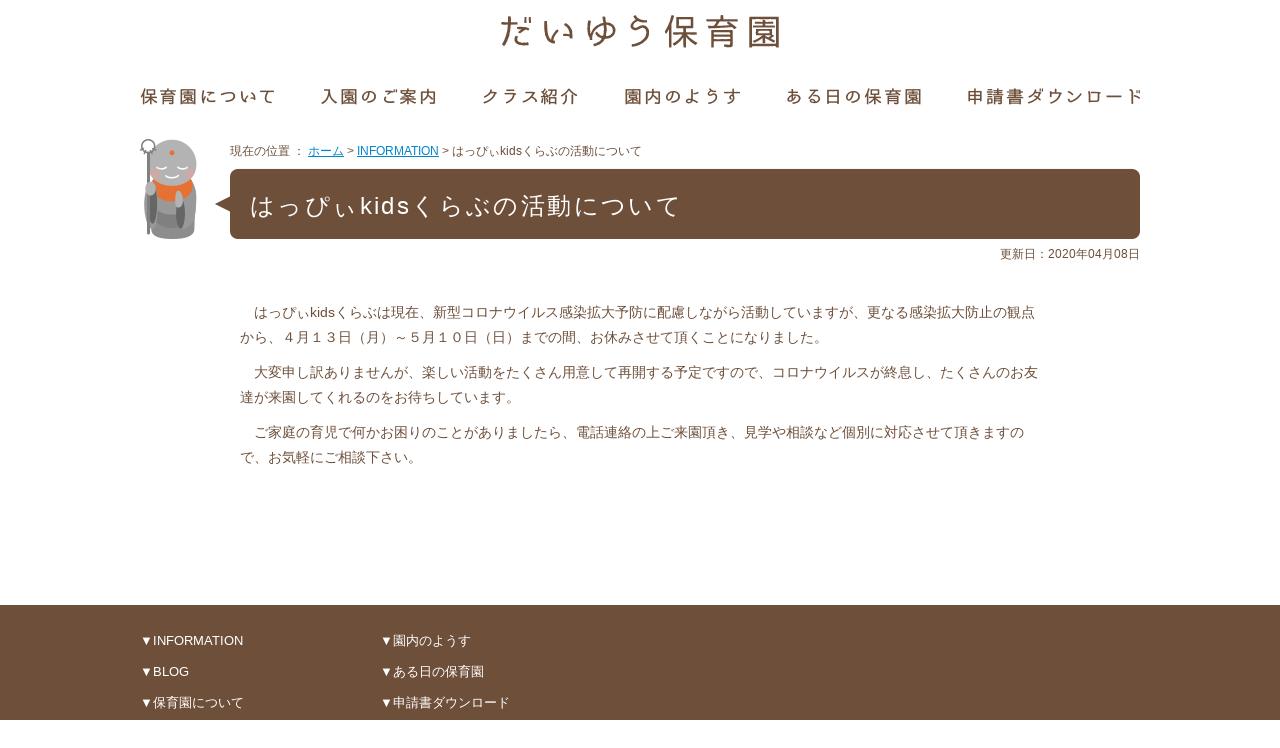

--- FILE ---
content_type: text/html; charset=UTF-8
request_url: http://www.daiyu-hoikuen.jp/info/56444.htm
body_size: 5219
content:
<!DOCTYPE html>
<html>
<head>
<title>はっぴぃkidsくらぶの活動について | だいゆう保育園</title>
<meta charset="utf-8">
<meta name="viewport" content="width=device-width, initial-scale=1">
<link rel="icon" type="image/vnd.microsoft.icon" href="http://www.daiyu-hoikuen.jp/wp-content/themes/design/favicon.ico">
<link rel="stylesheet" href="http://www.daiyu-hoikuen.jp/wp-content/themes/design/style.css">
<link rel="stylesheet" href="http://www.daiyu-hoikuen.jp/wp-content/themes/design/css/page.css">

<!-- All In One SEO Pack 3.7.1[33,47] -->

<meta name="keywords"  content="information" />

<script type="application/ld+json" class="aioseop-schema">{"@context":"https://schema.org","@graph":[{"@type":"Organization","@id":"http://www.daiyu-hoikuen.jp/#organization","url":"http://www.daiyu-hoikuen.jp/","name":"だいゆう保育園","sameAs":[]},{"@type":"WebSite","@id":"http://www.daiyu-hoikuen.jp/#website","url":"http://www.daiyu-hoikuen.jp/","name":"だいゆう保育園","publisher":{"@id":"http://www.daiyu-hoikuen.jp/#organization"}},{"@type":"WebPage","@id":"http://www.daiyu-hoikuen.jp/info/56444.htm#webpage","url":"http://www.daiyu-hoikuen.jp/info/56444.htm","inLanguage":"ja","name":"はっぴぃkidsくらぶの活動について","isPartOf":{"@id":"http://www.daiyu-hoikuen.jp/#website"},"breadcrumb":{"@id":"http://www.daiyu-hoikuen.jp/info/56444.htm#breadcrumblist"},"datePublished":"2020-04-08T06:19:18+09:00","dateModified":"2020-04-16T06:17:11+09:00"},{"@type":"Article","@id":"http://www.daiyu-hoikuen.jp/info/56444.htm#article","isPartOf":{"@id":"http://www.daiyu-hoikuen.jp/info/56444.htm#webpage"},"author":{"@id":"http://www.daiyu-hoikuen.jp/author/user/#author"},"headline":"はっぴぃkidsくらぶの活動について","datePublished":"2020-04-08T06:19:18+09:00","dateModified":"2020-04-16T06:17:11+09:00","commentCount":0,"mainEntityOfPage":{"@id":"http://www.daiyu-hoikuen.jp/info/56444.htm#webpage"},"publisher":{"@id":"http://www.daiyu-hoikuen.jp/#organization"},"articleSection":"INFORMATION"},{"@type":"Person","@id":"http://www.daiyu-hoikuen.jp/author/user/#author","name":"ユーザー","sameAs":[],"image":{"@type":"ImageObject","@id":"http://www.daiyu-hoikuen.jp/#personlogo","url":"http://1.gravatar.com/avatar/46682806e403b5b3467cbf1e3389a950?s=96&d=mm&r=g","width":96,"height":96,"caption":"ユーザー"}},{"@type":"BreadcrumbList","@id":"http://www.daiyu-hoikuen.jp/info/56444.htm#breadcrumblist","itemListElement":[{"@type":"ListItem","position":1,"item":{"@type":"WebPage","@id":"http://www.daiyu-hoikuen.jp/","url":"http://www.daiyu-hoikuen.jp/","name":"だいゆう保育園"}},{"@type":"ListItem","position":2,"item":{"@type":"WebPage","@id":"http://www.daiyu-hoikuen.jp/info/56444.htm","url":"http://www.daiyu-hoikuen.jp/info/56444.htm","name":"はっぴぃkidsくらぶの活動について"}}]}]}</script>
<link rel="canonical" href="http://www.daiyu-hoikuen.jp/info/56444.htm" />
<!-- All In One SEO Pack -->
<link rel='dns-prefetch' href='//s.w.org' />
		<script type="text/javascript">
			window._wpemojiSettings = {"baseUrl":"https:\/\/s.w.org\/images\/core\/emoji\/13.0.0\/72x72\/","ext":".png","svgUrl":"https:\/\/s.w.org\/images\/core\/emoji\/13.0.0\/svg\/","svgExt":".svg","source":{"concatemoji":"http:\/\/www.daiyu-hoikuen.jp\/wp-includes\/js\/wp-emoji-release.min.js?ver=5.5.17"}};
			!function(e,a,t){var n,r,o,i=a.createElement("canvas"),p=i.getContext&&i.getContext("2d");function s(e,t){var a=String.fromCharCode;p.clearRect(0,0,i.width,i.height),p.fillText(a.apply(this,e),0,0);e=i.toDataURL();return p.clearRect(0,0,i.width,i.height),p.fillText(a.apply(this,t),0,0),e===i.toDataURL()}function c(e){var t=a.createElement("script");t.src=e,t.defer=t.type="text/javascript",a.getElementsByTagName("head")[0].appendChild(t)}for(o=Array("flag","emoji"),t.supports={everything:!0,everythingExceptFlag:!0},r=0;r<o.length;r++)t.supports[o[r]]=function(e){if(!p||!p.fillText)return!1;switch(p.textBaseline="top",p.font="600 32px Arial",e){case"flag":return s([127987,65039,8205,9895,65039],[127987,65039,8203,9895,65039])?!1:!s([55356,56826,55356,56819],[55356,56826,8203,55356,56819])&&!s([55356,57332,56128,56423,56128,56418,56128,56421,56128,56430,56128,56423,56128,56447],[55356,57332,8203,56128,56423,8203,56128,56418,8203,56128,56421,8203,56128,56430,8203,56128,56423,8203,56128,56447]);case"emoji":return!s([55357,56424,8205,55356,57212],[55357,56424,8203,55356,57212])}return!1}(o[r]),t.supports.everything=t.supports.everything&&t.supports[o[r]],"flag"!==o[r]&&(t.supports.everythingExceptFlag=t.supports.everythingExceptFlag&&t.supports[o[r]]);t.supports.everythingExceptFlag=t.supports.everythingExceptFlag&&!t.supports.flag,t.DOMReady=!1,t.readyCallback=function(){t.DOMReady=!0},t.supports.everything||(n=function(){t.readyCallback()},a.addEventListener?(a.addEventListener("DOMContentLoaded",n,!1),e.addEventListener("load",n,!1)):(e.attachEvent("onload",n),a.attachEvent("onreadystatechange",function(){"complete"===a.readyState&&t.readyCallback()})),(n=t.source||{}).concatemoji?c(n.concatemoji):n.wpemoji&&n.twemoji&&(c(n.twemoji),c(n.wpemoji)))}(window,document,window._wpemojiSettings);
		</script>
		<style type="text/css">
img.wp-smiley,
img.emoji {
	display: inline !important;
	border: none !important;
	box-shadow: none !important;
	height: 1em !important;
	width: 1em !important;
	margin: 0 .07em !important;
	vertical-align: -0.1em !important;
	background: none !important;
	padding: 0 !important;
}
</style>
	<link rel='stylesheet' id='wp-block-library-css'  href='http://www.daiyu-hoikuen.jp/wp-includes/css/dist/block-library/style.min.css?ver=5.5.17' type='text/css' media='all' />
<link rel="https://api.w.org/" href="http://www.daiyu-hoikuen.jp/wp-json/" /><link rel="alternate" type="application/json" href="http://www.daiyu-hoikuen.jp/wp-json/wp/v2/posts/56444" /><link rel="EditURI" type="application/rsd+xml" title="RSD" href="http://www.daiyu-hoikuen.jp/xmlrpc.php?rsd" />
<link rel="wlwmanifest" type="application/wlwmanifest+xml" href="http://www.daiyu-hoikuen.jp/wp-includes/wlwmanifest.xml" /> 
<link rel='prev' title='はっぴぃkidsくらぶ' href='http://www.daiyu-hoikuen.jp/blog/56434.htm' />
<link rel='next' title='新ちゅうりっぷ組がスタートしました♪' href='http://www.daiyu-hoikuen.jp/blog/56475.htm' />
<meta name="generator" content="WordPress 5.5.17" />
<link rel='shortlink' href='http://www.daiyu-hoikuen.jp/?p=56444' />
<link rel="alternate" type="application/json+oembed" href="http://www.daiyu-hoikuen.jp/wp-json/oembed/1.0/embed?url=http%3A%2F%2Fwww.daiyu-hoikuen.jp%2Finfo%2F56444.htm" />
<link rel="alternate" type="text/xml+oembed" href="http://www.daiyu-hoikuen.jp/wp-json/oembed/1.0/embed?url=http%3A%2F%2Fwww.daiyu-hoikuen.jp%2Finfo%2F56444.htm&#038;format=xml" />
<script src="http://ajax.googleapis.com/ajax/libs/jquery/1.10.2/jquery.min.js"></script>
<script src="http://www.daiyu-hoikuen.jp/wp-content/themes/design/scripts/navigation.js"></script>
<!-- IE8以下用 -->
<!--[if lt IE 9]>
<script src="http://html5shiv.googlecode.com/svn/trunk/html5.js"></script>
<script src="http://www.daiyu-hoikuen.jp/wp-content/themes/design/scripts/selectivizr-min.js"></script>
<![endif]-->
<!--[if IE 6]>
<script src="http://www.daiyu-hoikuen.jp/wp-content/themes/design/scripts/DD_belatedPNG.js">/script>
<script>DD_belatedPNG.fix('*');</script>
<![endif]-->
<script>
  (function(i,s,o,g,r,a,m){i['GoogleAnalyticsObject']=r;i[r]=i[r]||function(){
  (i[r].q=i[r].q||[]).push(arguments)},i[r].l=1*new Date();a=s.createElement(o),
  m=s.getElementsByTagName(o)[0];a.async=1;a.src=g;m.parentNode.insertBefore(a,m)
  })(window,document,'script','https://www.google-analytics.com/analytics.js','ga');

  ga('create', 'UA-98263200-2', 'auto');
  ga('send', 'pageview');

</script>
</head>

<body id="Top" class="%e3%81%af%e3%81%a3%e3%81%b4%e3%81%83kids%e3%81%8f%e3%82%89%e3%81%b6%e3%81%ae%e6%b4%bb%e5%8b%95%e3%81%ab%e3%81%a4%e3%81%84%e3%81%a6">
<header>
<div class="inner">
<div id="Title"><a href="http://www.daiyu-hoikuen.jp"><img src="http://www.daiyu-hoikuen.jp/wp-content/themes/design/images/title-page.png" width="278" height="33" alt="だいゆう保育園"></a></div>
<nav>
<ul class="clear">
<li><a href="http://www.daiyu-hoikuen.jp/about/"><img src="http://www.daiyu-hoikuen.jp/wp-content/themes/design/images/gnavi01_off.png" width="134" height="17" alt="保育園について"></a></li>
<li><a href="http://www.daiyu-hoikuen.jp/admission/"><img src="http://www.daiyu-hoikuen.jp/wp-content/themes/design/images/gnavi02_off.png" width="115" height="17" alt="入園のご案内"></a></li>
<li><a href="http://www.daiyu-hoikuen.jp/class/"><img src="http://www.daiyu-hoikuen.jp/wp-content/themes/design/images/gnavi03_off.png" width="95" height="17" alt="クラス紹介"></a></li>
<li><a href="http://www.daiyu-hoikuen.jp/appearance/"><img src="http://www.daiyu-hoikuen.jp/wp-content/themes/design/images/gnavi04_off.png" width="115" height="17" alt="園内のようす"></a></li>
<li><a href="http://www.daiyu-hoikuen.jp/oneday/"><img src="http://www.daiyu-hoikuen.jp/wp-content/themes/design/images/gnavi05_off.png" width="134" height="17" alt="ある日の保育園"></a></li>
<li><a href="http://www.daiyu-hoikuen.jp/download/"><img src="http://www.daiyu-hoikuen.jp/wp-content/themes/design/images/gnavi06_off.png" width="172" height="17" alt="申請書ダウンロード"></a></li>
</ul>
</nav>
</div>
</header>
<div id="Contents">

<div id="Pankuzu">
現在の位置 ：<!-- Breadcrumb NavXT 6.6.0 -->
<span property="itemListElement" typeof="ListItem"><a property="item" typeof="WebPage" title="だいゆう保育園へ移動" href="http://www.daiyu-hoikuen.jp" class="home"><span property="name">ホーム</span></a><meta property="position" content="1"></span> &gt; <span property="itemListElement" typeof="ListItem"><a property="item" typeof="WebPage" title="INFORMATIONのカテゴリーアーカイブへ移動" href="http://www.daiyu-hoikuen.jp/category/info/" class="taxonomy category"><span property="name">INFORMATION</span></a><meta property="position" content="2"></span> &gt; <span property="itemListElement" typeof="ListItem"><span property="name">はっぴぃkidsくらぶの活動について</span><meta property="position" content="3"></span></div>

<article id="Single">
<h1>はっぴぃkidsくらぶの活動について</h1>
<div id="Date">更新日：2020年04月08日</div>
<div id="CatName">
</div>
<p>　はっぴぃkidsくらぶは現在、新型コロナウイルス感染拡大予防に配慮しながら活動していますが、更なる感染拡大防止の観点から、４月１３日（月）～５月１０日（日）までの間、お休みさせて頂くことになりました。</p>
<p>　大変申し訳ありませんが、楽しい活動をたくさん用意して再開する予定ですので、コロナウイルスが終息し、たくさんのお友達が来園してくれるのをお待ちしています。</p>
<p>　ご家庭の育児で何かお困りのことがありましたら、電話連絡の上ご来園頂き、見学や相談など個別に対応させて頂きますので、お気軽にご相談下さい。</p>
<p>&nbsp;</p>
</article>

</div>
<footer>
<div class="w1000">
<div class="clear">
<div class="c_left">
<div class="left_c01">
  <h3><a href="http://www.daiyu-hoikuen.jp/category/info/">▼INFORMATION</a></h3>
  <h3><a href="http://www.daiyu-hoikuen.jp/category/blog/">▼BLOG</a></h3>
  <h3><a href="http://www.daiyu-hoikuen.jp/about/">▼保育園について</a></h3>
  <ul>
    <li><a href="http://www.daiyu-hoikuen.jp/about/overview/"> 保育園の概要</a></li>
    <li><a href="http://www.daiyu-hoikuen.jp/about/feature/"> 保育目標と特色</a></li>
    <!--
    <li><a href="http://www.daiyu-hoikuen.jp/about/curriculum/"> カリキュラム＆主な活動</a></li>
    -->
    </ul>
  <h3><a href="http://www.daiyu-hoikuen.jp/admission/">▼入園のご案内</a></h3>
  <!--
  <ul>
    <li><a href="http://www.daiyu-hoikuen.jp/admission/description/"> 入園について</a></li>
    <li><a href="http://www.daiyu-hoikuen.jp/admission/necessary/"> 入園後に必要なもの</a></li>
  </ul>
  -->
  <h3><a href="http://www.daiyu-hoikuen.jp/class/">▼クラス紹介</a></h3>
  </div>
  <div class="left_c02">
  <h3><a href="http://www.daiyu-hoikuen.jp/appearance/">▼園内のようす</a></h3>
  <h3><a href="http://www.daiyu-hoikuen.jp/oneday/">▼ある日の保育園</a></h3>
  <h3><a href="http://www.daiyu-hoikuen.jp/download/">▼申請書ダウンロード</a></h3>
  <h3><a href="http://www.daiyu-hoikuen.jp/happy/">▼はっぴいkidsくらぶ</a></h3>
  <h3><a href="http://www.daiyu-hoikuen.jp/smile/">▼すまいるkidsくらぶ</a></h3>
  <h3><a href="http://www.daiyu-hoikuen.jp/calendar/">▼イベントカレンダー</a></h3>
  <h3><a href="http://www.daiyu-hoikuen.jp/site-map/">▼サイトマップ</a></h3>
  </div>
</div>
<div class="c_right">
<iframe src="https://www.google.com/maps/embed?pb=!1m18!1m12!1m3!1d51392.50576705923!2d139.29471719726627!3d36.384228795721526!2m3!1f0!2f0!3f0!3m2!1i1024!2i768!4f13.1!3m3!1m2!1s0x601ee180b37c47d3%3A0xe5a2d07656294ece!2z5aSn6ZuE5L-d6IKy5ZyS!5e0!3m2!1sja!2sjp!4v1468315896702" width="500" height="290" frameborder="0" style="border:0" allowfullscreen></iframe>
</div>
</div>
<div id="copyright">
  <p class="text_ll">だいゆう保育園</p>
  <p class="text_l">〒376-0013 群馬県桐生市広沢町3-3601　TEL 0277-53-8313　FAX 0277-53-8328 </p>
  <p>Copyright（C）だいゆう保育園 All rights reserved. </p>
</div>

</div>
</footer>

<div id="PageTop"><a href="#Top"><img src="http://www.daiyu-hoikuen.jp/wp-content/themes/design/images/pagetop.png" width="50" height="50" alt="ページの先頭へ"></a></div>

<script type='text/javascript' src='http://www.daiyu-hoikuen.jp/wp-includes/js/wp-embed.min.js?ver=5.5.17' id='wp-embed-js'></script>
</body>
</html>

--- FILE ---
content_type: text/css
request_url: http://www.daiyu-hoikuen.jp/wp-content/themes/design/style.css
body_size: 3308
content:
@charset "utf-8";
/*
Theme Name: だいゆう保育園
Theme URI: 
Description: 
Version: 1.0.0
Author: 朝日印刷工業
Author URI: 
*/

/* -----------------------------------------------

	Site: 
	Type: default styles
	URL: 
	Last Up Date: 
	Version: 1.0
	Author: 
	
	----------------------------------------------
	
	Contents

		1.

----------------------------------------------- */


/* --- 1.style reset --- */

/*ボックス設定*/
* {
-webkit-box-sizing:border-box;
-moz-box-sizing:border-box;
-ms-box-sizing:border-box;
-o-box-sizing:border-box;
box-sizing:border-box;
}
 
/*要素のフォントサイズやマージン・パディング*/
html, body, div, span, object, iframe,
h1, h2, h3, h4, h5, h6, p, blockquote, pre,
abbr, address, cite, code,
del, dfn, em, img, ins, kbd, q, samp,
small, strong, sub, sup, var,
b, i,
dl, dt, dd, ol, ul, li,
fieldset, form, label, legend,
table, caption, tbody, tfoot, thead, tr, th, td,
article, aside, canvas, details, figcaption, figure,
footer, header, hgroup, menu, nav, section, summary,
time, mark, audio, video {
    margin:0;
    padding:0;
    border:0;
    outline:0;
    font-size:100%;
    vertical-align:baseline;
	font-weight: normal;
	font-style: normal;
}

/*スクロールバーを常に表示*/
html {
	overflow-y: scroll;
}

/*行の高さをフォントサイズと同じに*/
body {
    line-height:1;
	font-family: "ヒラギノ角ゴ Pro W3", "Hiragino Kaku Gothic Pro", "メイリオ", Meiryo, Osaka, "ＭＳ Ｐゴシック", "MS PGothic", sans-serif;
}
 
/*section要素などをブロック要素へ変更しています*/
article,aside,details,figcaption,figure,
footer,header,hgroup,menu,nav,section {
    display:block;
}
 
ol, ul {
    list-style:none;
}
 
/*引用符の表示が出ないように*/
blockquote, q {
    quotes:none;
}
 
/*blockquote要素、q要素の前後にコンテンツを追加しないように*/
blockquote:before, blockquote:after,
q:before, q:after {
    content:'';
    content:none;
}
 
/*a要素のフォントサイズなどをリセットしフォントの縦方向の揃え位置を親要素のベースラインに揃える*/
a {
    margin:0;
    padding:0;
    font-size:100%;
    vertical-align:baseline;
}
 
/* ins要素のデフォルトをセットし、色を変える場合はここで変更できるようにしています */
ins {
    background-color:#ff9;
    color:#000;
    text-decoration:none;
}
 
/* mark要素のデフォルトをセットし、色やフォントスタイルを変える場合はここで変更できるようにしています
また、mark要素とは、文書内の検索結果で該当するフレーズをハイライトして、目立たせる際に使用するようです。*/
mark {
    background-color:#ff9;
    color:#000;
    font-style:italic;
    font-weight:bold;
}
 
/*テキストに打ち消し線が付くようにしています*/
del {
    text-decoration: line-through;
}
 
/*IEではデフォルトで点線を下線表示する設定ではないので、下線がつくようにしています
また、マウスオーバー時にヘルプカーソルの表示が出るようにしています*/
abbr[title], dfn[title] {
    border-bottom:1px dotted;
    cursor:help;
}
 
/*隣接するセルのボーダーを重ねて表示し、間隔を0に指定しています*/
table {
    border-collapse:collapse;
    border-spacing:0;
}
 
/*水平罫線のデフォルトである立体的な罫線を見えなくしています*/
hr {
    display:block;
    height:1px;
    border:0;  
    border-top:1px solid #cccccc;
    margin:1em 0;
    padding:0;
}
 
/*縦方向の揃え位置を中央揃えに指定しています*/
input, select {
    vertical-align:middle;
}

/*画像を縦に並べたときに余白が出ないように*/
img {
	vertical-align: top;
	font-size:0;
	line-height: 0;
	border: 0;
}

/*文字を太字に*/
strong {
	font-weight: bold;
}


/* --- 2.float --- */
.float-left, .alignleft {
	float: left;
	margin-right: 20px;
	margin-bottom: 30px;
}
.float-right, .alignright {
	float: right;
	margin-left: 20px;
	margin-bottom: 30px;
}
.aligncenter {
	display: block;
	margin-left: auto;
	margin-right: auto;
}
.clear {
	clear: both;
}
.float-clear { 
	zoom: 100%;
}
.float-clear:after {
	content: " "; 
	clear: both; 
	height: 0; 
	display: block; 
	visibility: hidden;
}
.clear:after {
    content: '';
    display: block;
    clear: both;
}
.clear {
    zoom: 1; /* for IE6/7 */
}


/* --- 3.link --- */
a:link{
	color:#0086cd;
}
a:visited{
}
a:hover{
	text-decoration:none;
}
a:active{
}


a[href $='.pdf'] {
	background: url(images/icon_pdf.gif) no-repeat left;
	padding-left: 20px;
	overflow: hidden;
}
a[href $='.doc'] {
	background: url(images/icon_doc.gif) no-repeat left;
	padding-left: 20px;
	overflow: hidden;
}
a[href $='.xls'] {
	background: url(images/icon_xls.gif) no-repeat left;
	padding-left: 20px;
	overflow: hidden;
}
a[href $='.docx'] {
	background: url(images/icon_doc.gif) no-repeat left;
	padding-left: 20px;
	overflow: hidden;
}
a[href $='.xlsx'] {
	background: url(images/icon_xls.gif) no-repeat left;
	padding-left: 20px;
	overflow: hidden;
}




/* --- 4.text-align --- */
.to-left {
	text-align:left;	
}
.to-center {
	text-align:center;	
}
.to-right {
	text-align:right;	
}


/* --- 5.header --- */
header {
}




/* --- footer --- */

footer {
	background-color:#6e4f3a;
	padding:30px 0px;
}

footer .c_left {
	float:left;
	width:480px;
}

footer .left_c01,footer .left_c02 {
	width:50%;
	float:left;
}

footer .c_left a {
	color:#FFF;
	text-decoration:none;
}

footer .c_left h3 {
	font-size:80%;
	margin-bottom:0.5em;
}
footer .c_left .left_c01 h3, footer .c_left .left_c02 h3 {
	margin-bottom:1.5em;
}

footer .c_left ul {
	margin: -0.5em 0 1.5em 15px;
}

footer .c_left ul li {
	font-size:70%;
	line-height:180%;
}


footer .c_right {
	float:right;
	width:500px;
}


#copyright {
	text-align:center;
	font-size: 70%;
	padding:30px 0px 15px 0px;
	color:#fff;
	line-height:180%;
}

#copyright p {
	margin-bottom:6px;
	
}



/* --- 10.etc --- */
.mt10 {
	margin-top: 10px;
}
.mr10 {
	margin-right: 10px;
}
.mr20 {
	margin-right: 20px;
}
.mr50 {
	margin-right: 50px;
}
.mr70 {
	margin-right: 70px;
}
.mr82 {
	margin-right: 82px;
}
.mr83 {
	margin-right: 83px;
}
.mb10 {
	margin-bottom: 10px;
}
.mb20 {
	margin-bottom: 20px;
}
.mb70 {
	margin-bottom: 70px;
}
.ml24 {
	margin-left: 24px;
}
.ml59 {
	margin-left: 59px;
}


.w1000 {
	width:1000px;
	margin:0px auto;
}

.mb15 {
	margin-bottom:15px;
}

.mb30 {
	margin-bottom:30px;
}

.red {
	color:#F00;
}

.text_ll {
	font-size:140%;
}


.text_l {
	font-size:120%;
}

.text_m {
	font-size:100%;
}

.text_s {
	font-size:90%;
}


.fnt_red {
	color: #F00;
}


/* 検索用 */
.screen-reader-text {
	display: none;
}
#s {
	border: 0;
	font-size: 13px;
	padding: 3px;
	border: solid 1px #432107;
	width: 150px;
	background-color: #fffbda;
}
#searchsubmit {
	background: #432107;
	padding: 5px 5px 4px 5px;
	margin-left: -6px;
	font-size: 12px;
	text-transform: uppercase;
	color: #FFF;
	cursor: pointer;
	border: none;
}
/* プラグインを使わないページネーション用 */
.pagination {
	clear: both;
	float: right;
	font-size: 11px;
	line-height: 13px;
	padding: 20px 0 10px 0;
	text-align: center;
	position: relative;
}
.pagination span, .pagination a {
	display: block;
	float: left;
	margin: 2px 2px 2px 0;
	padding: 6px 9px 5px 9px;
	text-decoration: none;
	width: auto;
	color: #666;
	background: #EEE;
}
.pagination a:hover {
	color: #FFF;
	background-color: #534741;
}
.pagination .current {
	padding: 6px 9px 5px 9px;
	background: #534741;
	color: #FFF;
}


#PageTop {
    position: fixed;
    bottom: 50px;
    right: 50px;
	z-index: 1000;
	text-align: center;
}


--- FILE ---
content_type: text/css
request_url: http://www.daiyu-hoikuen.jp/wp-content/themes/design/css/page.css
body_size: 1556
content:
@charset "utf-8";

/* -----------------------------------------------

	Site: 
	Type: top styles
	URL: 
	Last Up Date: 
	Version: 1.0
	Author: 
	
	----------------------------------------------
	
	Contents

		1.

----------------------------------------------- */


/* --- 1.common --- */


/* --- header --- */
header .inner {
	width: 1000px;
	margin: 0px auto;
}
#Title {
	text-align: center;
	padding: 15px 0px 30px 0px;
}
nav {
	width:1000px;
	margin: 0px auto 30px auto;
}
nav ul li {
	float:left;
	margin: 0px 0px 0px 47px;
}
nav ul li:first-child {
	margin: 0px;
}
nav ul li a {
	display: block;
	padding: 10px 0px;
}


/* --- Contents --- */
#Contents {
	width: 1000px;
	margin: 0px auto 100px auto;
	color: #6e4f3a;
}
#Pankuzu {
	font-size: 12px;
	margin: 0px 0px 0px 90px;
}
#Date {
	text-align: right;
	font-size: 12px;
	margin: -35px 0px 40px 0px;
}
#CatName {
	font-size: 20px;
	font-weight: bold;
	letter-spacing: 0.2em;
	margin: 0px 100px 20px 100px;
}
#Contents h1 {
	font-size: 24px;
	color: #fff;
	letter-spacing: 0.1em;
	background: url(../images/bg-h1.png) left top no-repeat;
	margin: -18px 0px 40px 0px;
	padding: 55px 15px 25px 110px;
}
#Contents h2 {
	font-size: 18px;
	line-height: 1.8;
	letter-spacing: 0.1em;
	background: #ffefbf;
	margin: 30px 50px 20px 50px;
	padding: 6px 25px 4px 25px;
	border-radius: 20px;        /* デフォルト */  
	-webkit-border-radius: 20px;    /* Safari,Google Chrome用 */  
	-moz-border-radius: 20px;   /* Firefox用 */
}
#Contents h3 {
	font-size: 16px;
	line-height: 1.8;
	letter-spacing: 0.1em;
	margin: 30px 100px 20px 100px;
	padding: 5px 0px 3px 0px;
	border-top: solid 2px #e77133;
	border-bottom: solid 2px #e77133;
}
#Contents h4 {
	font-size: 16px;
	line-height: 1.8;
	letter-spacing: 0.1em;
	margin: 30px 100px 20px 100px;
	padding: 0px 0px 3px 0px;
	border-bottom: dashed 2px #6e4f3a;
}
#Contents h5 {
	font-size: 16px;
	line-height: 1.8;
	margin: 25px 100px 15px 100px;
	padding: 2px 0px 0px 22px;
	background: url(../images/bg-h5.png) left center no-repeat;
}
#Contents h6 {
	font-size: 14px;
	line-height: 1.8;
	margin: 10px 100px 10px 100px;
	font-weight: bold;
}
#Contents p {
	font-size: 14px;
	line-height: 1.8;
	margin: 10px 100px 10px 100px;
}
#Contents p.text-frame {
	font-size: 18px;
	line-height: 1.8;
	text-align: center;
	margin: 40px 100px 40px 100px;
	padding: 30px;
	font-weight: bold;
	letter-spacing: 0.1em;
	border: solid 2px #e77133;
	border-radius: 10px;        /* デフォルト */  
	-webkit-border-radius: 10px;    /* Safari,Google Chrome用 */  
	-moz-border-radius: 10px;   /* Firefox用 */
}

#Contents ul, #Contents ol {
	margin: 15px 100px 30px 140px;
}
#Contents ul li, #Contents ol li {
	font-size: 14px;
	line-height: 1.8;
	margin: 0px 0px 3px 0px;
}
#Contents ul li {
	list-style-type: disc;
}
#Contents ol li {
	list-style-type: decimal;
}

#Contents ul.list-about, #Contents ul.list-admission, #Contents ul.list-class {
	text-align: center;
	margin: 50px 0px;
}
#Contents ul.list-about li {
	display: inline-block;
	padding: 0px 20px;
	list-style-type: none;
}
#Contents ul.list-admission li {
	display: inline-block;
	padding: 0px 80px;
	list-style-type: none;
}
#Contents ul.list-class li {
	display: inline-block;
	padding: 0px 15px 50px 15px;
	list-style-type: none;
}

#Contents ul.blog-list {
	margin: 15px 0px 30px 30px;
}
#Contents ul.blog-list li {
	float: left;
	display: block;
	width: 300px;
	height: 320px;
	font-size: 14px;
	line-height: 1.8;
	margin: 0px 20px 30px 0px;
	list-style-type: none;
}
.blog-photo {
	display: block;
	width: 300px;
	height: 225px;
	background-color: #f2f2f2;
	text-align: center;
}
.blog-photo span {
	width: 300px;
	height: 225px;
	display: table-cell;
	vertical-align: middle;
}
.blog-photo span img {
	max-width: 300px;
	max-height: 225px;
}
.BlogClass {
	font-size: 14px;
	letter-spacing: 0.2em;
	margin: 0px;
	padding: 5px;
	background: #6e4f3a;
	color: #fff;
	text-align: center;
}
.blog-date {
	margin: 5px 0px 0px 0px;
}
.blog-title {
	font-size: 16px;
}

#Contents table {
	margin: 15px 100px;
	border-collapse: collapse;
	border: solid 1px #6e4f3a;
}
#Contents table th, #Contents table td {
	font-size: 14px;
	line-height: 1.4;
	padding: 5px 10px;
	border: solid 1px #6e4f3a;
}
#Contents table th {
	background: #ffefbf;
}
.curriculum #Contents table th, .curriculum #Contents table td {
	font-size: 12px;
}
.curriculum #Contents table th {
	text-align: center;
	vertical-align: middle;
}
.oneday #Contents table {
	margin: 15px 50px;
	border: solid 1px #e77133;
	width: 898px;
}
.oneday #Contents table th, .oneday #Contents table td {
	font-size: 18px;
	text-align: center;
	vertical-align: middle;
	padding: 10px;
	border: solid 1px #e77133;
}
.oneday #Contents table th {
	color: #fff;
	background: #e77133;
}
.oneday #Contents table th.time-cell {
	background: #6e4f3a;
}
.oneday #Contents table td.time-cell {
	background: #ffefbf;
}



/* --- Calendar --- */
#Calendar {
	width: 1000px;
	margin: -50px auto 100px auto;
}

.eventorganiser-event-meta hr {
	margin: 15px 80px;
}
.eo-event-venue-map {
	margin: 0px 100px;
}
.eo-event-date {
	margin: 10px 100px !important;
}
.eo-event-details, .eo-event-content {
	display: none !important;
}

--- FILE ---
content_type: text/plain
request_url: https://www.google-analytics.com/j/collect?v=1&_v=j102&a=1957419501&t=pageview&_s=1&dl=http%3A%2F%2Fwww.daiyu-hoikuen.jp%2Finfo%2F56444.htm&ul=en-us%40posix&dt=%E3%81%AF%E3%81%A3%E3%81%B4%E3%81%83kids%E3%81%8F%E3%82%89%E3%81%B6%E3%81%AE%E6%B4%BB%E5%8B%95%E3%81%AB%E3%81%A4%E3%81%84%E3%81%A6%20%7C%20%E3%81%A0%E3%81%84%E3%82%86%E3%81%86%E4%BF%9D%E8%82%B2%E5%9C%92&sr=1280x720&vp=1280x720&_u=IEBAAEABAAAAACAAI~&jid=983032741&gjid=1083310109&cid=377566071.1769838334&tid=UA-98263200-2&_gid=351296239.1769838334&_r=1&_slc=1&z=1358159773
body_size: -450
content:
2,cG-M9BPV2YB1Q

--- FILE ---
content_type: application/javascript
request_url: http://www.daiyu-hoikuen.jp/wp-content/themes/design/scripts/navigation.js
body_size: 756
content:
/************************************************
  
    Site Name: 
	Description: common script
	Version: 1.0
	Author: 
	Last Modified :

************************************************/
/* ロールオーバー */
$(function()
{
		var targetImgs = $('img');
		
		targetImgs.each(function()
		{
			if(this.src.match('_off'))
			{
				
				this.rollOverImg = new Image();
				this.rollOverImg.src = this.getAttribute("src").replace("_off", "_on");;
				$(this.rollOverImg).css({position: 'absolute', opacity: 0});
				$(this).before(this.rollOverImg);
				
				$(this.rollOverImg).mousedown(function(){
					$(this).stop().animate({opacity: 0}, {duration: 0, queue: false});
				});
				
				$(this.rollOverImg).hover(function(){
					$(this).animate({opacity: 1}, {duration: 400, queue: false});
				},
				function(){
					$(this).animate({opacity: 0}, {duration: 400, queue: false});
				});
				
			}
		});
});



/* トップへボタン */
$(function() {
    var showFlag = false;
    var topBtn = $('#PageTop');    
    topBtn.css('bottom', '-100px');
    var showFlag = false;
    //スクロールが100に達したらボタン表示
    $(window).scroll(function () {
        if ($(this).scrollTop() > 100) {
            if (showFlag == false) {
                showFlag = true;
                topBtn.stop().animate({'bottom' : '50px'}, 200); 
            }
        } else {
            if (showFlag) {
                showFlag = false;
                topBtn.stop().animate({'bottom' : '-100px'}, 200); 
            }
        }
    });
    //スクロールしてトップ
    topBtn.click(function () {
        $('body,html').animate({
            scrollTop: 0
        }, 500);
        return false;
    });
});
